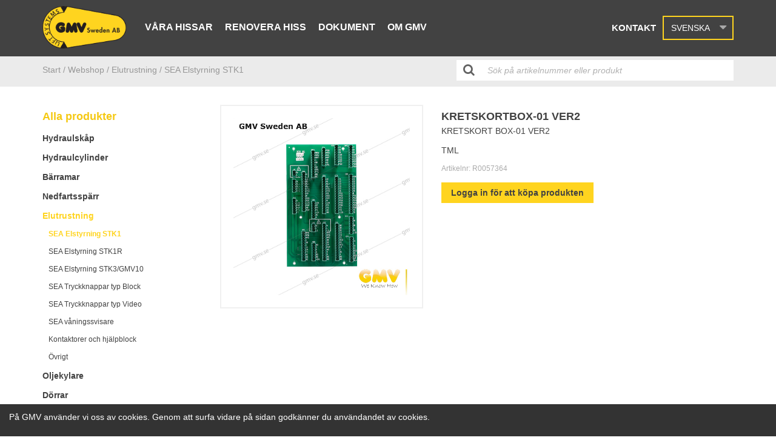

--- FILE ---
content_type: text/html; charset=utf-8
request_url: https://gmv.se/sv/catalog/products/kretskort-box-01-ver2
body_size: 6129
content:
<!DOCTYPE html>
<html lang="sv">
  <head>
    <meta charset="utf-8">
    <meta http-equiv="X-UA-Compatible" content="IE=edge" />
    <meta name="viewport" content="width=device-width, initial-scale=1.0, user-scalable=no">
    
    <title>KRETSKORTBOX-01 VER2</title>
    <meta name="description" content="KRETSKORT BOX-01 VER2">
    <meta name="keywords" content="">
    
    <meta name="google-site-verification" content="bldWA_4eqaiSGmkcvE8OK1X24WlvhA0D5N_6HzUc5WM" />
    
    <!-- Google tag (gtag.js) -->
    <script async src="https://www.googletagmanager.com/gtag/js?id=G-805GDXW6YE"></script>
    <script>
    window.dataLayer = window.dataLayer || [];
    function gtag(){dataLayer.push(arguments);}
    gtag('js', new Date());

   gtag('config', 'G-805GDXW6YE');
    </script>


    
    <!-- Open Graph data -->
    
      <meta property="og:locale" content="sv_SE">
    
    <meta property="og:type" content="website">
    <meta property="og:site_name" content="GMV" />
    <meta property="og:url" content="https://gmv.se/sv/catalog/products/kretskort-box-01-ver2" /> 
    <meta property="og:title" content=" KRETSKORTBOX-01 VER2" /> 
    <meta property="og:description" content=" KRETSKORT BOX-01 VER2" />
    <meta property="og:image" content=" " />
    <meta property="og:image:secure_url" content=" " />
    
    <!-- Favicon -->
    <link rel="apple-touch-icon" sizes="180x180" href="https://s3-eu-west-1.amazonaws.com/static.wm3.se/sites/522/template_assets/apple-touch-icon.png">
    <link rel="icon" type="image/png" sizes="32x32" href="https://s3-eu-west-1.amazonaws.com/static.wm3.se/sites/522/template_assets/favicon-32x32.png">
    <link rel="icon" type="image/png" sizes="16x16" href="https://s3-eu-west-1.amazonaws.com/static.wm3.se/sites/522/template_assets/favicon-16x16.png">
    <link rel="manifest" href="https://s3-eu-west-1.amazonaws.com/static.wm3.se/sites/522/template_assets/site.webmanifest">
    <link rel="mask-icon" href="https://s3-eu-west-1.amazonaws.com/static.wm3.se/sites/522/template_assets/safari-pinned-tab.svg" color="#61bdab">
    <meta name="msapplication-TileColor" content="#61bdab">
    <meta name="theme-color" content="#ffffff">
    
    


<script src="/assets/wm3-public-0e224ac94b6c7faaff9913fc7a39f9cd1a47ae4548f98da637003c5b5598723a.js"></script>

<script src="/assets/wm3-public-webshop-349188ef07b28b85b6aa6f456645d36952814baf4882ee442ac0ec125baa9174.js"></script>
<script>window.current_currency = {"id":123,"name":"SEK","iso_4217":"SEK","exchange_rate":"1.0","decimal_mark":".","symbol":"kr","symbol_after_amount":true,"thousands_separator":" ","is_default":true,"enabled":true};</script>


<script src="/assets/wm3-login-3419281384b53320e997addf3493e8283cb427b811fdb87d69a3e7626812f9a5.js"></script>

<script>window.wm3 = {domain: 'enode.site', subdomain: 'gmv', recaptchaEnabled: false};</script>

<meta name="csrf-param" content="authenticity_token" />
<meta name="csrf-token" content="GCQiUViTRnfyCsZzvhC-_ZYTD0bP_8SUQr8ag1k9WDTa1OhynDqvkFLiAm5ti2qXqMJDs3e8n85WMfD37idz0g" />
    
    <link rel="alternate" type="application/rss+xml" href="/sv/a.rss" title="RSS Feed">
    
    <!-- Styles -->
    <link rel="stylesheet" href="https://cdnjs.cloudflare.com/ajax/libs/normalize/7.0.0/normalize.min.css" />
    <link href="https://maxcdn.bootstrapcdn.com/bootstrap/3.3.7/css/bootstrap.min.css" rel="stylesheet" integrity="sha384-BVYiiSIFeK1dGmJRAkycuHAHRg32OmUcww7on3RYdg4Va+PmSTsz/K68vbdEjh4u" crossorigin="anonymous">
    <link href="https://maxcdn.bootstrapcdn.com/font-awesome/4.7.0/css/font-awesome.min.css" rel="stylesheet" integrity="sha384-wvfXpqpZZVQGK6TAh5PVlGOfQNHSoD2xbE+QkPxCAFlNEevoEH3Sl0sibVcOQVnN" crossorigin="anonymous">
    <link rel="stylesheet" href="https://cdnjs.cloudflare.com/ajax/libs/slick-carousel/1.8.1/slick.min.css" />
    <link href="https://s3-eu-west-1.amazonaws.com/static.wm3.se/sites/522/templates/main.css?802" rel="stylesheet">
    <link href="https://s3-eu-west-1.amazonaws.com/static.wm3.se/sites/522/templates/webshop.css?800" rel="stylesheet">
    <link href="https://s3-eu-west-1.amazonaws.com/static.wm3.se/sites/522/templates/hiss.css?800" rel="stylesheet">
    <link href="https://s3-eu-west-1.amazonaws.com/static.wm3.se/sites/522/templates/responsive.css?802" rel="stylesheet">
    
  </head>
  <body class="" >
  
  <main>
    <header>
      <nav>
        <div class="container">
          <div class="row">
            <div class="col-xs-12 clearfix">
              <div class="navbar-header pull-left">
                <a class="navbar-link" href="/sv">
                  <img alt="KRETSKORTBOX-01 VER2" src="https://s3-eu-west-1.amazonaws.com/static.wm3.se/sites/522/template_assets/gmv_logo.png">
                </a>
              </div>
              <div id="navbar" class="pull-left hidden-sm hidden-xs">
                <ul class="site-menu site-menu-full desktop-menu"><li class="site-menu-item site-menu-item-24186"><a href="/vara-hissar">Våra hissar</a><ul><li class="site-menu-item site-menu-item-24089"><a href="/bilhissar">Bilhissar</a></li><li class="site-menu-item site-menu-item-24074"><a href="/personhissar">Personhissar</a><ul><li class="site-menu-item site-menu-item-24075"><a href="/hydraulhiss">Hydraulhiss</a></li><li class="site-menu-item site-menu-item-24076"><a href="/linhiss-greenlift">Linhiss</a></li><li class="site-menu-item site-menu-item-24077"><a href="/bigspace">Big Space</a></li><li class="site-menu-item site-menu-item-24078"><a href="/homelift">Homelift</a></li></ul></li><li class="site-menu-item site-menu-item-24091"><a href="/varuhissar">Varuhissar</a><ul><li class="site-menu-item site-menu-item-24092"><a href="/truckhiss">Truckhiss</a></li><li class="site-menu-item site-menu-item-24094"><a href="/varuhiss-och-personhiss">Varuhiss och Personhiss</a></li></ul></li></ul></li><li class="site-menu-item site-menu-item-24129"><a href="/renoverahiss">Renovera hiss</a><ul><li class="site-menu-item site-menu-item-24130"><a href="/renoverahiss">Renovera hiss</a></li><li class="site-menu-item site-menu-item-24131"><a href="/komponenter">Komponenter</a><ul><li class="site-menu-item site-menu-item-24132"><a href="/lyftcylindrar">Lyftcylindrar</a><ul><li class="site-menu-item site-menu-item-27359"><a href="/1-kolviga">1-Kolviga</a></li><li class="site-menu-item site-menu-item-27360"><a href="/teleskopcylinder-ectcs-deve">Teleskopcylinder EC/TCS ”DEVE”</a></li><li class="site-menu-item site-menu-item-27361"><a href="/teleskopcylinder-9100-9111gmv-t">Teleskopcylinder 9100-9111”GMV-T”</a></li></ul></li><li class="site-menu-item site-menu-item-24140"><a href="/hydraulaggregat">Hydraulaggregat</a><ul><li class="site-menu-item site-menu-item-24141"><a href="/t2-t3-t4">T2-T3-T4</a></li><li class="site-menu-item site-menu-item-24142"><a href="/aggregat-f1">F1</a></li><li class="site-menu-item site-menu-item-24143"><a href="/aggregat-gl">GL</a></li><li class="site-menu-item site-menu-item-24144"><a href="/mrl-t">MRL-T</a></li><li class="site-menu-item site-menu-item-24145"><a href="/3010s">3010/S</a></li><li class="site-menu-item site-menu-item-24146"><a href="/ngv-a3">NGV-A3</a></li></ul></li><li class="site-menu-item site-menu-item-24147"><a href="/provision">Hydraulaggregat + Elstyrning (ProVision)</a></li><li class="site-menu-item site-menu-item-24148"><a href="/barramar-personhiss">Bärramar Personhiss</a><ul><li class="site-menu-item site-menu-item-24149"><a href="/personhiss-1">Personhiss 1:1</a></li><li class="site-menu-item site-menu-item-24150"><a href="/personhiss-21">Personhiss 2:1</a></li></ul></li><li class="site-menu-item site-menu-item-24151"><a href="/barramar-lasthiss">Bärramar Lasthiss</a><ul><li class="site-menu-item site-menu-item-24152"><a href="/varupersonhiss">Varu/Personhiss</a></li><li class="site-menu-item site-menu-item-24153"><a href="/bilhiss">Bilhiss</a></li><li class="site-menu-item site-menu-item-24154"><a href="/barramar-truckhiss">Truckhiss</a></li></ul></li><li class="site-menu-item site-menu-item-24155"><a href="/dorrar">Dörrar</a></li><li class="site-menu-item site-menu-item-24156"><a href="/maskinskap">Maskinskåp</a></li><li class="site-menu-item site-menu-item-24157"><a href="/gejder">Gejder</a></li><li class="site-menu-item site-menu-item-24158"><a href="/nedfartssparrar">Nedfartsspärrar</a></li><li class="site-menu-item site-menu-item-24159"><a href="/ovrigt">Övrigt</a></li></ul></li></ul></li><li class="site-menu-item site-menu-item-24160"><a href="/dokument">Dokument</a><ul><li class="site-menu-item site-menu-item-24161"><a href="/ritningar">Ritningar</a><ul><li class="site-menu-item site-menu-item-24162"><a href="/ritningar-hydraulhiss">Ritningar Hydraulhiss</a></li><li class="site-menu-item site-menu-item-24163"><a href="/linhiss">Linhiss</a></li><li class="site-menu-item site-menu-item-24164"><a href="/ritningar-lasthissar">Lasthissar</a></li></ul></li></ul></li><li class="site-menu-item site-menu-item-24172"><a href="/om-gmv">Om GMV</a><ul><li class="site-menu-item site-menu-item-24173"><a href="/produktion">Produktion</a></li><li class="site-menu-item site-menu-item-24174"><a href="/kvalitet">Kvalitet</a></li><li class="site-menu-item site-menu-item-24175"><a href="/utbildning">Utbildning</a></li></ul></li></ul>
              </div>
              <div class="responsive-menu-opener pull-right visible-sm visible-xs">
                <i class="fa fa-bars"></i>
              </div>
              <div class="pull-right" id="extra">
                
                  
                  
                  <a class="hidden-xs hidden-sm contact-link" href="/kontakt">Kontakt</a>
                
                
                <div class="language-select-wrapper">
                  <div class="selected-language">
                    <div class="hidden-xs hidden-sm">Svenska</div>
                    <div class="hidden-md hidden-lg">SV</div>
                    <div class="arrow"></div>
                  </div>
                </div>
                <div class="languages" style="display:none;">
                  <ul>
                    
                      
                      
                        
                        
                        <li class="language">
                          <a href="/en">
                            <div class="flag">
                              <img src="https://s3-eu-west-1.amazonaws.com/static.wm3.se/sites/522/template_assets/icon-en.png " alt="English flagga">
                            </div>
                            <div class="text">English</div>
                          </a>
                        </li>
                      
                    
                      
                      
                    
                  </ul>
                </div> 
                
              </div>
            </div>
          </div>
        </div>  
      </nav>
    </header>
    <div class="responsive-menu-wrapper" style="display: none;">
      <ul class="site-menu site-menu-map responsive-menu"><li class="site-menu-item site-menu-item-24072"><a href="/">Hem</a></li><li class="site-menu-item site-menu-item-24186"><a href="/vara-hissar">Våra hissar</a><ul><li class="site-menu-item site-menu-item-24089"><a href="/bilhissar">Bilhissar</a></li><li class="site-menu-item site-menu-item-24074"><a href="/personhissar">Personhissar</a><ul><li class="site-menu-item site-menu-item-24075"><a href="/hydraulhiss">Hydraulhiss</a></li><li class="site-menu-item site-menu-item-24076"><a href="/linhiss-greenlift">Linhiss</a></li><li class="site-menu-item site-menu-item-24077"><a href="/bigspace">Big Space</a></li><li class="site-menu-item site-menu-item-24078"><a href="/homelift">Homelift</a></li></ul></li><li class="site-menu-item site-menu-item-24091"><a href="/varuhissar">Varuhissar</a><ul><li class="site-menu-item site-menu-item-24092"><a href="/truckhiss">Truckhiss</a></li><li class="site-menu-item site-menu-item-24094"><a href="/varuhiss-och-personhiss">Varuhiss och Personhiss</a></li></ul></li></ul></li><li class="site-menu-item site-menu-item-24129"><a href="/renoverahiss">Renovera hiss</a><ul><li class="site-menu-item site-menu-item-24130"><a href="/renoverahiss">Renovera hiss</a></li><li class="site-menu-item site-menu-item-24131"><a href="/komponenter">Komponenter</a><ul><li class="site-menu-item site-menu-item-24132"><a href="/lyftcylindrar">Lyftcylindrar</a><ul><li class="site-menu-item site-menu-item-27359"><a href="/1-kolviga">1-Kolviga</a></li><li class="site-menu-item site-menu-item-27360"><a href="/teleskopcylinder-ectcs-deve">Teleskopcylinder EC/TCS ”DEVE”</a></li><li class="site-menu-item site-menu-item-27361"><a href="/teleskopcylinder-9100-9111gmv-t">Teleskopcylinder 9100-9111”GMV-T”</a></li></ul></li><li class="site-menu-item site-menu-item-24140"><a href="/hydraulaggregat">Hydraulaggregat</a><ul><li class="site-menu-item site-menu-item-24141"><a href="/t2-t3-t4">T2-T3-T4</a></li><li class="site-menu-item site-menu-item-24142"><a href="/aggregat-f1">F1</a></li><li class="site-menu-item site-menu-item-24143"><a href="/aggregat-gl">GL</a></li><li class="site-menu-item site-menu-item-24144"><a href="/mrl-t">MRL-T</a></li><li class="site-menu-item site-menu-item-24145"><a href="/3010s">3010/S</a></li><li class="site-menu-item site-menu-item-24146"><a href="/ngv-a3">NGV-A3</a></li></ul></li><li class="site-menu-item site-menu-item-24147"><a href="/provision">Hydraulaggregat + Elstyrning (ProVision)</a></li><li class="site-menu-item site-menu-item-24148"><a href="/barramar-personhiss">Bärramar Personhiss</a><ul><li class="site-menu-item site-menu-item-24149"><a href="/personhiss-1">Personhiss 1:1</a></li><li class="site-menu-item site-menu-item-24150"><a href="/personhiss-21">Personhiss 2:1</a></li></ul></li><li class="site-menu-item site-menu-item-24151"><a href="/barramar-lasthiss">Bärramar Lasthiss</a><ul><li class="site-menu-item site-menu-item-24152"><a href="/varupersonhiss">Varu/Personhiss</a></li><li class="site-menu-item site-menu-item-24153"><a href="/bilhiss">Bilhiss</a></li><li class="site-menu-item site-menu-item-24154"><a href="/barramar-truckhiss">Truckhiss</a></li></ul></li><li class="site-menu-item site-menu-item-24155"><a href="/dorrar">Dörrar</a></li><li class="site-menu-item site-menu-item-24156"><a href="/maskinskap">Maskinskåp</a></li><li class="site-menu-item site-menu-item-24157"><a href="/gejder">Gejder</a></li><li class="site-menu-item site-menu-item-24158"><a href="/nedfartssparrar">Nedfartsspärrar</a></li><li class="site-menu-item site-menu-item-24159"><a href="/ovrigt">Övrigt</a></li></ul></li></ul></li><li class="site-menu-item site-menu-item-24160"><a href="/dokument">Dokument</a><ul><li class="site-menu-item site-menu-item-24161"><a href="/ritningar">Ritningar</a><ul><li class="site-menu-item site-menu-item-24162"><a href="/ritningar-hydraulhiss">Ritningar Hydraulhiss</a></li><li class="site-menu-item site-menu-item-24163"><a href="/linhiss">Linhiss</a></li><li class="site-menu-item site-menu-item-24164"><a href="/ritningar-lasthissar">Lasthissar</a></li></ul></li></ul></li><li class="site-menu-item site-menu-item-24172"><a href="/om-gmv">Om GMV</a><ul><li class="site-menu-item site-menu-item-24173"><a href="/produktion">Produktion</a></li><li class="site-menu-item site-menu-item-24174"><a href="/kvalitet">Kvalitet</a></li><li class="site-menu-item site-menu-item-24175"><a href="/utbildning">Utbildning</a></li></ul></li><li class="site-menu-item site-menu-item-24180"><a href="/kontakt">Kontakt</a><ul><li class="site-menu-item site-menu-item-24188"><a href="/om-gmv">Om oss</a></li><li class="site-menu-item site-menu-item-24189"><a href="/kontakt">Kontaktsida</a></li></ul></li><li class="site-menu-item site-menu-item-24086"><a href="/hissbyggare">Hissbyggare</a></li><li class="site-menu-item site-menu-item-24087"><a href="/designa-din-egen-korg-och-dorr">Designa din egen korg och dörr</a></li><li class="site-menu-item site-menu-item-27353"><a href="/hissbyggare2">Hissbyggare</a></li><li class="site-menu-item site-menu-item-24184"><a href="/artikelarkiv">Artikelarkiv</a></li></ul>
    </div>





<section class="single-product">
  <div class="breadcrumbs">
    <div class="container">
      <div class="row">
        <div class="col-md-7">
          

<ul class="product-breadcrumbs">
  <li><a href="/">Start /</a></li>
  <li><a href="/catalog/products">Webshop</a></li>
  
  <li>
    <a href="/catalog/groups/elutrustning">
      / Elutrustning
    </a>
  </li>
  
  
  <li>
    <a href="/catalog/groups/sea-elstyrning-stk1">
      / SEA Elstyrning STK1
    </a>
  </li>
  
  
</ul>

        </div>
        <div class="col-md-5">
          <div class="input-wrapper">
            <form accept-charset="UTF-8" action="/catalog/products" method="get" id="header-search">
              <input id="search-query" name="q" type="text" placeholder="Sök på artikelnummer eller produkt">
            </form>
          </div>
        </div>
      </div>
    </div>
  </div>
  
  <div class="container">
    <div class="row">
      <div class="col-md-3">
        <h4 class="group-menu-title">Alla produkter</h4>
        

<ul class="hidden-xs hidden-sm group-menu">
  
    
      <li><a href="/catalog/groups/hydraulskap">Hydraulskåp</a>
        
          <ul>
            
              
                <li><a href="/catalog/groups/ventilblock-3010">Komplett ventilblock 3010</a>
                
              
            
              
                <li><a href="/catalog/groups/komponenter-ventilblock-3010">Komponenter ventil 3010</a>
                
              
            
              
                <li><a href="/catalog/groups/ventilblock-ngv-a3">Komplett ventilblock NGV A3</a>
                
              
            
              
                <li><a href="/catalog/groups/ventil-ngv-ngv-a3">Komponenter ventil NGV & NGV A3</a>
                
              
            
              
                <li><a href="/catalog/groups/ventil-gev">Komponenter ventil GEV</a>
                
              
            
              
                <li><a href="/catalog/groups/elmotor">Elmotor dränkbar</a>
                
              
            
              
                <li><a href="/catalog/groups/elmotor-luftkyld">Elmotor luftkyld</a>
                
              
            
              
                <li><a href="/catalog/groups/pump">Pump</a>
                
              
            
              
                <li><a href="/catalog/groups/soft-starter">Soft starter</a>
                
              
            
              
                <li><a href="/catalog/groups/ovrigt">Övrigt</a>
                
              
            
          </ul>
        
      </li>
    
  
    
      <li><a href="/catalog/groups/hydraulcylinder">Hydraulcylinder</a>
        
          <ul>
            
              
                <li><a href="/catalog/groups/cylindertyp-ec-tcs-kec">Cylindertyp kedjesynkroniserad 2-4 kolvig(EC, TCS)</a>
                
                  <ul>
                    
                      
                        <li><a href="/catalog/groups/okromad-ec-tcs-kec" style="font-size: 12px!important;padding-left: 20px;">Packningssats okromad</a>
                      
                    
                      
                        <li><a href="/catalog/groups/kromade-ec" style="font-size: 12px!important;padding-left: 20px;">Packningssats kromad</a>
                      
                    
                      
                        <li><a href="/catalog/groups/ec" style="font-size: 12px!important;padding-left: 20px;">Styrlager</a>
                      
                    
                      
                        <li><a href="/catalog/groups/ec-tcs" style="font-size: 12px!important;padding-left: 20px;">Oljeuppsamlingssats</a>
                      
                    
                      
                        <li><a href="/catalog/groups/konsolinfastning-ec-tcs-kec" style="font-size: 12px!important;padding-left: 20px;">Konsolinfästning </a>
                      
                    
                      
                        <li><a href="/catalog/groups/ompackningsverktyg-ec-tcs-kec-trs" style="font-size: 12px!important;padding-left: 20px;">Ompackningsverktyg</a>
                      
                    
                  </ul>
                
              
            
              
                <li><a href="/catalog/groups/cylindertyp-9100-9101-9111">Cylinder invändig synkroniserad 2-3 kolvig(9100, 9101, 9111)</a>
                
                  <ul>
                    
                      
                        <li><a href="/catalog/groups/packningssatser" style="font-size: 12px!important;padding-left: 20px;">Packningssatser</a>
                      
                    
                      
                        <li><a href="/catalog/groups/ompackningsverktyg-9100-9101-9111" style="font-size: 12px!important;padding-left: 20px;"> Ompackningsverktyg 9100, 9101, 9111</a>
                      
                    
                  </ul>
                
              
            
              
                <li><a href="/catalog/groups/cylindertyp-1000-1001-1008-1010">Cylindertyp 1-kolvig (1001, 1008)</a>
                
                  <ul>
                    
                      
                        <li><a href="/catalog/groups/packningssatser-1001-1008" style="font-size: 12px!important;padding-left: 20px;">Packningssatser</a>
                      
                    
                      
                        <li><a href="/catalog/groups/styrband" style="font-size: 12px!important;padding-left: 20px;">Styrband</a>
                      
                    
                      
                        <li><a href="/catalog/groups/monteringsverktyg" style="font-size: 12px!important;padding-left: 20px;">Monteringsverktyg</a>
                      
                    
                  </ul>
                
              
            
              
                <li><a href="/catalog/groups/slangbrottsventil">Slangbrottsventil</a>
                
                  <ul>
                    
                      
                        <li><a href="/catalog/groups/vc3006-tyb-b" style="font-size: 12px!important;padding-left: 20px;">VC3006 Tyb B</a>
                      
                    
                      
                        <li><a href="/catalog/groups/vc3006-typ-r" style="font-size: 12px!important;padding-left: 20px;">VC3006 Typ R</a>
                      
                    
                      
                        <li><a href="/catalog/groups/adapters" style="font-size: 12px!important;padding-left: 20px;">Adapters</a>
                      
                    
                  </ul>
                
              
            
          </ul>
        
      </li>
    
  
    
      <li><a href="/catalog/groups/barramar">Bärramar</a>
        
          <ul>
            
              
                <li><a href="/catalog/groups/gejdlager">Gejdlager</a>
                
              
            
              
                <li><a href="/catalog/groups/barrullar-glidlager">Bärrullar & glidlager</a>
                
              
            
              
                <li><a href="/catalog/groups/smorjkoppar">Smörjkoppar</a>
                
              
            
              
                <li><a href="/catalog/groups/ovrigt-barramar">Övrigt</a>
                
              
            
          </ul>
        
      </li>
    
  
    
      <li><a href="/catalog/groups/nedfartssparr">Nedfartsspärr</a>
        
          <ul>
            
              
                <li><a href="/catalog/groups/typ-ns-70100">Typ NS 70/100</a>
                
              
            
              
                <li><a href="/catalog/groups/typ-ns-4050">Typ NS 40/50</a>
                
              
            
              
                <li><a href="/catalog/groups/ovrigt-nedfartssparr">Övrigt</a>
                
              
            
          </ul>
        
      </li>
    
  
    
      <li><a href="/catalog/groups/elutrustning">Elutrustning</a>
        
          <ul>
            
              
                <li class="active"><a href="/catalog/groups/sea-elstyrning-stk1">SEA Elstyrning STK1</a>
                
              
            
              
                <li><a href="/catalog/groups/sea-elstyrning-stk1r">SEA Elstyrning STK1R</a>
                
              
            
              
                <li><a href="/catalog/groups/sea-elstyrning-stk3">SEA Elstyrning STK3/GMV10</a>
                
              
            
              
                <li><a href="/catalog/groups/sea-tryckknappar-typ-block">SEA Tryckknappar typ Block</a>
                
              
            
              
                <li><a href="/catalog/groups/sea-tryckknappar-typ-video">SEA Tryckknappar typ Video</a>
                
              
            
              
                <li><a href="/catalog/groups/sea-vaningssvisare">SEA våningssvisare</a>
                
              
            
              
                <li><a href="/catalog/groups/kontaktorer-och-hjalpblock">Kontaktorer och hjälpblock</a>
                
              
            
              
                <li><a href="/catalog/groups/ovrigt-elutrustning">Övrigt</a>
                
              
            
          </ul>
        
      </li>
    
  
    
      <li><a href="/catalog/groups/oljekylare">Oljekylare</a>
        
          <ul>
            
              
                <li><a href="/catalog/groups/typ-neg-14">Typ NEG 14</a>
                
              
            
              
                <li><a href="/catalog/groups/typ-neg-6">Typ NEG 6</a>
                
              
            
          </ul>
        
      </li>
    
  
    
      <li><a href="/catalog/groups/dorrar">Dörrar</a>
        
          <ul>
            
              
                <li><a href="/catalog/groups/victory">Typ Victory</a>
                
                  <ul>
                    
                      
                        <li><a href="/catalog/groups/korgdorr" style="font-size: 12px!important;padding-left: 20px;">Korgdörr</a>
                      
                    
                      
                        <li><a href="/catalog/groups/schaktdorr" style="font-size: 12px!important;padding-left: 20px;">Schaktdörr</a>
                      
                    
                  </ul>
                
              
            
              
                <li><a href="/catalog/groups/fermator">Typ Fermator</a>
                
                  <ul>
                    
                      
                        <li><a href="/catalog/groups/korgdorr-fermator" style="font-size: 12px!important;padding-left: 20px;">Korgdörr</a>
                      
                    
                      
                        <li><a href="/catalog/groups/schaktdorr-fermator" style="font-size: 12px!important;padding-left: 20px;">Schaktdörr</a>
                      
                    
                      
                        <li><a href="/catalog/groups/vikdorr" style="font-size: 12px!important;padding-left: 20px;">Vikdörr</a>
                      
                    
                  </ul>
                
              
            
              
            
              
                <li><a href="/catalog/groups/ovrigt-dorrar">Övrigt</a>
                
              
            
          </ul>
        
      </li>
    
  
    
      <li><a href="/catalog/groups/linhiss">Linhiss</a>
        
          <ul>
            
              
                <li><a href="/catalog/groups/glb-typ-skivbroms-och-trummbroms">Typ skivbroms och trummbroms</a>
                
              
            
              
                <li><a href="/catalog/groups/ovrigt-linhiss-mrl">Övrigt</a>
                
              
            
          </ul>
        
      </li>
    
  
    
      <li><a href="/catalog/groups/ljusrida">Ljusridå</a>
        
          <ul>
            
              
                <li><a href="/catalog/groups/ljusrida-weco">Typ Weco</a>
                
              
            
              
                <li><a href="/catalog/groups/memco">Typ Memco</a>
                
              
            
          </ul>
        
      </li>
    
  
    
      <li><a href="/catalog/groups/ovriga-komponenter">Övriga komponenter</a>
        
          <ul>
            
              
                <li><a href="/catalog/groups/dubbelnipplar">Dubbelnipplar</a>
                
              
            
          </ul>
        
      </li>
    
  
</ul>

<div class="hidden-md hidden-lg resp-group-menu">
  <div class="select-wrapper">
    <select class="goto">
      <option value="/catalog/products">Välj kategori</option>
      
        <option value="/catalog/groups/hydraulskap">Hydraulskåp</option>
      
        <option value="/catalog/groups/hydraulcylinder">Hydraulcylinder</option>
      
        <option value="/catalog/groups/barramar">Bärramar</option>
      
        <option value="/catalog/groups/nedfartssparr">Nedfartsspärr</option>
      
        <option value="/catalog/groups/elutrustning">Elutrustning</option>
      
        <option value="/catalog/groups/oljekylare">Oljekylare</option>
      
        <option value="/catalog/groups/dorrar">Dörrar</option>
      
        <option value="/catalog/groups/linhiss">Linhiss</option>
      
        <option value="/catalog/groups/ljusrida">Ljusridå</option>
      
        <option value="/catalog/groups/ovriga-komponenter">Övriga komponenter</option>
      
    </select>
  </div>
</div>
      </div>
      
      <div class="col-md-9">
        <div class="info-wrapper">
          <div class="row">
            <div class="col-md-5">
              
              <div class="image">
                <img src="https://d1da7yrcucvk6m.cloudfront.net/sites/522/media/214938_medium_R0057364.jpg?1527027749" alt="KRETSKORTBOX-01 VER2" class="img-responsive">
              </div>
              
            </div>
            <div class="col-md-7">
              <div class="description">
                <h4 class="name">KRETSKORTBOX-01 VER2</h4>
                <div class="info">
                  <div class=""><p>KRETSKORT BOX-01 VER2</p>
</div>
                  <div class=""><p>TML</p>
</div>
                  
                  
                  <p class="artnr" >Artikelnr: <span class="the-artnr" id="variant-sku">R0057364</span></p>
                </div>
                
                
                  <a href="/w/customer/login" class="btn-secondary">Logga in för att köpa produkten</a>
                 
              
                
              </div>
            </div>
            
          </div>
          <div class="row">
          
            <form id="add-variants">
              
              <div class="col-sm-4">
                
              </div>
              <div class="col-sm-4">
                
              </div>
              
              <div class="col-sm-4">
                
              </div>
              <div class="col-xs-12">
                <div class="pull-right">
                  
                </div>
              </div>
              </form>
                
          </div>
        </div>
        
      </div>
    </div>
  </div>
</section>  

    <div class="footer-fix"></div>
    </main>
    <footer class="footer">
      <div class="newsletter-wrapper">
        <div class="container">
          <div class="row">
            <div class="col-xs-12 col-sm-8 col-md-6">
              <h4>Nyhetsbrev</h4>
              <form action="/n/subscribe" method="post">
                 <input type="hidden" name="group" value="Webb">
                 <input type="email" name="subscriber[email]" class="sign-up" placeholder="E-mail" required/>
                 <button class="button">Skicka</button>
              </form>
            </div>
            <div class="col-xs-12 col-sm-4 col-md-6">
              <div class="mobile-footer-right">
                <h4>Följ oss</h4>
                <a href="https://www.facebook.com/gmvsweden/" target="_blank">
                  <i class="fa fa-facebook" aria-hidden="true"></i>
                </a>
              </div>
            </div>
          </div>
        </div>
      </div>
      
      <div class="container">
          <div class="row">
            <div class="col-sm-4">
              <div class=""><h4>GMV Sweden AB&nbsp;</h4>

<p>Forsdalavägen 1<br />
342 32 ALVESTA</p>

<p>Org.nummer 556455-8244</p>
</div>
            </div>
            <div class="col-sm-4 middle">
              <div class=""><h5>Our lifts</h5>

<p><a href="https://gmv-new.wm3.se/en/passenger-lifts">Passenger Lifts</a></p>

<p><a href="https://gmv-new.wm3.se/en/vehicle-lift-en">Vehicle lift</a></p>

<p><a href="https://gmv-new.wm3.se/en/freight-lift%20">Freight Lift</a></p>
</div>
            </div>
            <div class="col-sm-4 middle">
              <div class=""><h5>Contact us</h5>

<p>Tfn Vxl: 0472-456 00</p>

<p>Mail: info@gmv.se</p>
</div>
            </div>
          </div>
          <div class="row">
            <div class="hlLogo pull-right">
              <a href="http://hldesign.se" target="_blank"><img src="https://s3-eu-west-1.amazonaws.com/static.wm3.se/sites/522/template_assets/hlDesignLogo.png" alt="Hldesign logo"/></a>
            </div>
          </div>  
      </div>
    </footer>
    
      <div id="cookie-wrapper" class="gmv.se">
        <div class="container clearfix">
          <div class="row">
            <div class="col-sm-12">
              <p>På GMV använder vi oss av cookies. Genom att surfa vidare på sidan godkänner du användandet av cookies.</p>
            </div>
          </div>  
        </div>
      </div>
    
    <!--[if lte IE 9]>
      <div class="ie-container">
        <p> Du surfar i en gammal webbläsare. För en bättre upplevelse uppdatera till en nyare version </p>
        <a href="http://windows.microsoft.com/sv-se/internet-explorer/download-ie">Uppdatera här </a>
      </div>
    <![endif]-->    
  </body>
  <!-- Scripts -->
  <script src="https://cdnjs.cloudflare.com/ajax/libs/modernizr/2.8.3/modernizr.min.js"></script>
  <script src="https://cdnjs.cloudflare.com/ajax/libs/jquery-cookie/1.4.1/jquery.cookie.min.js"></script>
  <script src="https://maxcdn.bootstrapcdn.com/bootstrap/3.3.7/js/bootstrap.min.js" integrity="sha384-Tc5IQib027qvyjSMfHjOMaLkfuWVxZxUPnCJA7l2mCWNIpG9mGCD8wGNIcPD7Txa" crossorigin="anonymous"></script>
  <script src="https://cdnjs.cloudflare.com/ajax/libs/slick-carousel/1.8.1/slick.min.js"></script>
  <script src="//code.jquery.com/ui/1.11.2/jquery-ui.js"></script>
  <script src="https://s3-eu-west-1.amazonaws.com/static.wm3.se/sites/522/templates/application_webshop.js"></script>  
  <script src="https://s3-eu-west-1.amazonaws.com/static.wm3.se/sites/522/templates/webshop.js?400"></script>  
  <script src="https://s3-eu-west-1.amazonaws.com/static.wm3.se/sites/522/templates/customer.js?400"></script>  
  <script src="https://s3-eu-west-1.amazonaws.com/static.wm3.se/sites/522/templates/hiss.js?400"></script>  
  <script src="https://s3-eu-west-1.amazonaws.com/static.wm3.se/sites/522/templates/hiss2.js?400"></script>  
</html>

--- FILE ---
content_type: text/css
request_url: https://s3-eu-west-1.amazonaws.com/static.wm3.se/sites/522/templates/webshop.css?800
body_size: 15973
content:
.btn-default,.btn-primary{display:inline-block;padding:5px 15px;margin:3px 0;background-color:#424242;color:#fff;border:1px solid #424242;-webkit-transition:all .3s ease-in-out;-moz-transition:all .3s ease-in-out;-ms-transition:all .3s ease-in-out;-o-transition:all .3s ease-in-out;transition:all .3s ease-in-out;text-decoration:none;font-family:Verdana,Arial,sans-serif;font-weight:700;outline:none}.btn-default:hover,.btn-default:focus,.btn-default:active,.btn-default:active:focus,.btn-primary:hover,.btn-primary:focus,.btn-primary:active,.btn-primary:active:focus{background-color:#292929;border:1px solid #292929}.btn-secondary{display:inline-block;padding:5px 15px;background-color:#ffd41f;color:#424242;margin:3px 0;border:1px solid #ffd41f;-webkit-transition:all .3s ease-in-out;-moz-transition:all .3s ease-in-out;-ms-transition:all .3s ease-in-out;-o-transition:all .3s ease-in-out;transition:all .3s ease-in-out;text-decoration:none;font-family:Verdana,Arial,sans-serif;font-weight:700;outline:none}.btn-secondary:hover,.btn-secondary:focus,.btn-secondary:active,.btn-secondary:active:focus{background-color:#ebbe00;border:1px solid #ebbe00}.btn-green{display:inline-block;padding:10px 20px;background-color:#72b96c;color:#fff;border:1px solid #72b96c;-webkit-transition:all .3s ease-in-out;-moz-transition:all .3s ease-in-out;-ms-transition:all .3s ease-in-out;-o-transition:all .3s ease-in-out;transition:all .3s ease-in-out;text-decoration:none;font-weight:700;font-family:Verdana,Arial,sans-serif;outline:none}.btn-green:hover,.btn-green:focus,.btn-green:active,.btn-green:active:focus{background-color:#55a44e;border:1px solid #55a44e;color:#fff}.pl-0{padding-left:0}.group-header{padding:1px 30px 10px;margin-bottom:30px;background-color:#f5f5f5}.group-header h1{font-size:20px}.group-link a{display:block;padding:10px;color:#424242}.group-menu{padding:0}.group-menu li{list-style:none;position:relative}.group-menu li.active>a{font-weight:700 !important;color:#ffd41f}.group-menu li.active>ul{display:block}.group-menu li a{padding:5px 0;display:block;color:#424242;font-weight:700}.group-menu li a:hover{color:#f5c913}.group-menu li .fa{position:absolute;top:0;right:0;padding:10px;cursor:pointer}.group-menu li ul{display:none;padding:0}.group-menu li ul li a{padding:5px 10px;font-size:12px !important;font-weight:400 !important}.group-menu-title{display:inline-block;padding-right:10px;color:#f5c913}.resp-group-menu{display:inline-block}.resp-group-menu .select-wrapper{background-color:#ffd41f;display:inline-block;padding:5px 10px;margin-bottom:15px;position:relative}.resp-group-menu .select-wrapper select{background-color:rgba(0,0,0,0);border:0;color:#fff;cursor:pointer;font-weight:bold;-webkit-appearance:none;-moz-appearance:none;appearance:none;padding-right:20px}.resp-group-menu .select-wrapper:after{content:"";font-family:"FontAwesome",sans-serif;position:absolute;right:10px;top:4px;color:#fff}.single-product{padding-bottom:30px}.single-product .breadcrumbs{background-color:#ebebeb;padding:14px 0 10px 0;margin-bottom:30px}.single-product .breadcrumbs .product-breadcrumbs{padding:5px 0 0 0;margin:0}.single-product .breadcrumbs .product-breadcrumbs li{list-style:none;display:inline-block}.single-product .breadcrumbs .product-breadcrumbs li a{color:#979797}.single-product .breadcrumbs .product-breadcrumbs li:hover a{color:#f5c913}.single-product .breadcrumbs .input-wrapper{position:relative}.single-product .breadcrumbs .input-wrapper:before{content:"";font-family:"FontAwesome",sans-serif;font-size:20px;color:#626262;position:absolute;top:0;left:11px}.single-product .breadcrumbs input{width:100%;padding:5px 15px 5px 50px;border:1px solid #fff}.single-product .breadcrumbs input::-webkit-input-placeholder{color:#b1b1b1;font-style:italic;font-size:14px}.single-product .breadcrumbs input::-moz-placeholder{color:#b1b1b1;font-style:italic;font-size:14px}.single-product .breadcrumbs input:-ms-input-placeholder{color:#b1b1b1;font-style:italic;font-size:14px}.single-product .breadcrumbs input:-moz-placeholder{color:#b1b1b1;font-style:italic;font-size:14px}.single-product .breadcrumbs input:focus::-webkit-input-placeholder{color:rgba(0,0,0,0)}.single-product .breadcrumbs input:focus::-moz-placeholder{color:rgba(0,0,0,0)}.single-product .breadcrumbs input:focus:-ms-input-placeholder{color:rgba(0,0,0,0)}.single-product .breadcrumbs input:focus:-moz-placeholder{color:rgba(0,0,0,0)}.single-product .image{border:2px solid #f0f0f0;padding:20px}.single-product .image img{display:block;margin:0 auto;max-width:100%;max-height:300px}.single-product .description .name{margin-bottom:3px}.single-product .description .artnr{font-size:12px;color:#ababab}.single-product .description .artnr span{color:#ababab}.single-product .description .select-wrapper{border:2px solid #000;display:inline-block;padding:5px 10px}.single-product .description .select-wrapper:after{content:"";font-family:"FontAwesome",sans-serif;color:#000}.single-product .description .select-wrapper select{border:0;background-color:#fff;color:#000;cursor:pointer;-webkit-appearance:none}.single-product .description .product-buy{display:inline-block;border:2px solid #f0f0f0}.single-product .description .product-buy input{width:50px;padding:5px 10px;text-align:center;border:0;font-weight:700}.single-product .description .product-buy button{display:inline-block;padding:5px 15px;background-color:#ffd41f;color:#424242;margin:3px 0;border:1px solid #ffd41f;-webkit-transition:all .3s ease-in-out;-moz-transition:all .3s ease-in-out;-ms-transition:all .3s ease-in-out;-o-transition:all .3s ease-in-out;transition:all .3s ease-in-out;text-decoration:none;font-family:Verdana,Arial,sans-serif;font-weight:700;outline:none;font-weight:700;text-transform:uppercase;margin:0}.single-product .description .product-buy button:hover,.single-product .description .product-buy button:focus,.single-product .description .product-buy button:active,.single-product .description .product-buy button:active:focus{background-color:#ebbe00;border:1px solid #ebbe00}.single-product .description .the-price{font-size:18px;font-weight:700;padding-top:20px}.single-product .description #variant-select{border:2px solid #f0f0f0;background-color:#fff;-webkit-border-radius:0 !important;-moz-border-radius:0 !important;-ms-border-radius:0 !important;border-radius:0 !important;width:100%;padding:5px 10px;margin-bottom:10px;height:40px}.single-product .description #item-quantity{width:50px;padding:5px 10px;text-align:center;border:0;font-weight:700;border:2px solid #f0f0f0;float:left;height:40px}.single-product .description #add-variant-cart{display:inline-block;padding:5px 15px;background-color:#ffd41f;color:#424242;margin:3px 0;border:1px solid #ffd41f;-webkit-transition:all .3s ease-in-out;-moz-transition:all .3s ease-in-out;-ms-transition:all .3s ease-in-out;-o-transition:all .3s ease-in-out;transition:all .3s ease-in-out;text-decoration:none;font-family:Verdana,Arial,sans-serif;font-weight:700;outline:none;font-weight:700;text-transform:uppercase;margin:0;height:40px}.single-product .description #add-variant-cart:hover,.single-product .description #add-variant-cart:focus,.single-product .description #add-variant-cart:active,.single-product .description #add-variant-cart:active:focus{background-color:#ebbe00;border:1px solid #ebbe00}.single-product .related-products{background-color:#f0f0f0;margin:20px 0;padding:5px 15px}#add-variants label{font-weight:normal;width:100%;background-color:#f1f1f1;padding:3px;font-size:12px}#add-variants button{display:inline-block;padding:5px 15px;background-color:#ffd41f;color:#424242;margin:3px 0;border:1px solid #ffd41f;-webkit-transition:all .3s ease-in-out;-moz-transition:all .3s ease-in-out;-ms-transition:all .3s ease-in-out;-o-transition:all .3s ease-in-out;transition:all .3s ease-in-out;text-decoration:none;font-family:Verdana,Arial,sans-serif;font-weight:700;outline:none;font-weight:700;text-transform:uppercase;margin:0;height:40px;margin-right:15px}#add-variants button:hover,#add-variants button:focus,#add-variants button:active,#add-variants button:active:focus{background-color:#ebbe00;border:1px solid #ebbe00}.product-card{background-color:#fff;padding:0;width:100%;border-bottom:1px solid #ccc;padding:10px 0}.product-card .image{-webkit-transition:.5s;-moz-transition:.5s;-ms-transition:.5s;-o-transition:.5s;transition:.5s;height:300px;border:2px solid #f4f4f4;width:70px;height:70px;margin-right:10px;float:left}.product-card .image .img-wrapper{-webkit-transition:.5s;-moz-transition:.5s;-ms-transition:.5s;-o-transition:.5s;transition:.5s;height:100%;width:66px}.product-card .image .img-wrapper img{max-height:100%;margin:0 auto;max-width:66px}.product-card .name h5{margin-bottom:0}.product-card .short-desc p{margin-bottom:0}.product-card .artnr{line-height:1.1}.product-card .artnr p{color:#ababab;font-size:13px}.product-card:hover .image{-webkit-transition:.3s;-moz-transition:.3s;-ms-transition:.3s;-o-transition:.3s;transition:.3s;border:2px solid #ffd41f}.product-list{padding:0}.product-list .product{list-style:none;background-color:#fff;margin:3px 0;padding:5px 10px}.product-list .product .left{display:inline-block;width:49%}.product-list .product .left h1,.product-list .product .left h2,.product-list .product .left h3,.product-list .product .left h4,.product-list .product .left h5,.product-list .product .left h6,.product-list .product .left a,.product-list .product .left span,.product-list .product .left p{padding:0;margin:0}.product-list .product .left .name{font-size:12px}.product-list .product .left .short-desc{font-size:11px}.product-list .product .right{display:inline-block;width:49%;vertical-align:top}.product-list .product .right h1,.product-list .product .right h2,.product-list .product .right h3,.product-list .product .right h4,.product-list .product .right h5,.product-list .product .right h6,.product-list .product .right a,.product-list .product .right span,.product-list .product .right p{font-size:11px;padding:0;margin:0}.pagination span{vertical-align:middle;display:inline-block}.pagination span a{display:block;padding:6px 10px 4px 10px;background:#f4f4f4;border:1px solid #f4f4f4;color:#424242}.pagination span a:hover{background-color:#dbdbdb}.pagination span .fa{font-size:10px}.pagination span.active a{background-color:#ffd41f;border:1px solid #ffd41f;color:#fff}.pagination span.active a:hover{background-color:#ffd41f;border:1px solid #ffd41f}.pagination span:last-child{margin:0}#cart-header{padding-top:20px}.cart-content .order-item{border-top:1px solid #ebebeb;padding:10px 0}.cart-content .order-item p,.cart-content .order-item span{font-size:12px}.cart-content .order-item .item-name{display:inline-block}.cart-content .order-item .short-desc{display:inline-block}.cart-content .order-item .quantity-field{border:2px solid #acacac;width:50px;text-align:center}.cart-content .order-item .quantity-field:disabled{border:0 !important}.cart-content .order-item .indprice{display:inline-block;color:#a1a1a1}.cart-content .order-item .indprice h1,.cart-content .order-item .indprice h2,.cart-content .order-item .indprice h3,.cart-content .order-item .indprice h4,.cart-content .order-item .indprice h5,.cart-content .order-item .indprice h6,.cart-content .order-item .indprice a,.cart-content .order-item .indprice span,.cart-content .order-item .indprice p{color:#a1a1a1}.cart-content .order-item .totprice{display:inline-block;font-weight:700;padding-left:20px}.cart-content .order-total{border-top:1px solid #ebebeb;border-bottom:1px solid #ebebeb;padding:10px}.cart-content .order-total h5,.cart-content .order-total span{font-size:14px}#cart-paynship{padding-bottom:30px}#cart-paynship .shipping-option label span p{padding-left:30px !important;font-weight:500 !important}#cart-paynship .payment-section{border-bottom:1px solid #ebebeb}#cart-paynship .payment-section,#cart-paynship .shipping-option{position:relative}#cart-paynship .payment-section label,#cart-paynship .shipping-option label{cursor:pointer}#cart-paynship .payment-section label input[type=radio],#cart-paynship .shipping-option label input[type=radio]{display:none}#cart-paynship .payment-section label input[type=radio]:checked~span:after,#cart-paynship .shipping-option label input[type=radio]:checked~span:after{content:"";position:absolute;top:2px;left:0;height:17px;width:17px;border:2px solid #142d36;-webkit-border-radius:50% !important;-moz-border-radius:50% !important;-ms-border-radius:50% !important;border-radius:50% !important;background-color:#142d36}#cart-paynship .payment-section label span p,#cart-paynship .shipping-option label span p{position:relative;padding-left:10px}#cart-paynship .payment-section label span:after,#cart-paynship .shipping-option label span:after{content:"";position:absolute;top:2px;left:0;height:17px;width:17px;border:2px solid #142d36;-webkit-border-radius:50% !important;-moz-border-radius:50% !important;-ms-border-radius:50% !important;border-radius:50% !important;background-color:#fff}#cart-adress-form .customer-page h4{font-size:14px}#cart-adress-form .customer-page h4:first-of-type{display:none}#cart-adress-form .customer-page label{font-size:12px}#cart-adress-form .customer-page textarea{border:2px solid #fea521;resize:none;min-height:150px}#cart-adress-form .customer-page input[disabled],#cart-adress-form .customer-page textarea[disabled]{background-color:#fff5cc !important}#cart-adress-form .customer-page .required-star{color:red}#cart-total .total-sum{line-height:1}#cart-total .total-sum span{font-weight:700}.ui-autocomplete{z-index:9990 !important;border:0;padding:0;background-color:#424242;overflow:hidden;box-shadow:0px 12px 21px rgba(64,64,64,.39);margin-top:30px;color:#fff;font-weight:bold}.ui-menu .ui-menu-item{border:0;border-bottom:2px solid #5c5c5c;height:50px;list-style:none;padding:0 20px;cursor:pointer;padding-top:5px}.ui-menu .ui-menu-item .item-name{padding:12px;font-size:14px}.ui-menu .ui-menu-item img{max-height:40px}.ui-menu .ui-menu-item.ui-state-focus{border:0 !important;background-color:#ffde52 !important}.company-input{display:none}.customer-profile{padding:0 20px}.customer-details .form-group label{padding:0 5px}.responsive-menu-wrapper .site-menu-item-23094,.responsive-menu-wrapper .site-menu-item-23096,.responsive-menu-wrapper .site-menu-item-23095{display:none !important}.order-wrapper{padding:20px 10px;margin-bottom:15px;margin-top:20px;border:1px solid rgba(0,0,0,.22)}.order-wrapper .order-content h5{text-decoration:underline}.order-wrapper .order-content .order-item{margin-bottom:10px}.order-wrapper .order-content .order-item .order-quantity{text-align:center}.customer-menu{list-style-type:none;padding:10px 0;margin:0}.customer-menu li{float:left}.customer-menu li a{color:#4b4f54;padding:0 10px;display:block}.customer-menu li a img{margin-right:5px}.customer-menu li a.active{font-weight:bold}.customer-page .form-control{border:0;border-radius:0;border-bottom:2px solid #fcd633;box-shadow:none;width:100% !important}.customer-page .form-link{text-decoration:underline;color:#000;font-size:12px;margin-top:10px;display:inline-block}.customer-page hr{border-top:2px solid #e9e9e9;margin:0}.customer-page .logout-link{color:#000;margin-top:35px;font-weight:bold}.hissbyggare{padding-bottom:30px}.hissbyggare .sub-title{background-color:rgba(37,37,37,.8);padding:10px 15px 3px 15px;width:70%;margin-left:100px}.hissbyggare .sub-title h1,.hissbyggare .sub-title h2,.hissbyggare .sub-title h3,.hissbyggare .sub-title h4,.hissbyggare .sub-title h5,.hissbyggare .sub-title h6,.hissbyggare .sub-title a,.hissbyggare .sub-title span,.hissbyggare .sub-title p{color:#fff}.hissbyggare img{max-width:100%}.hissbyggare .header_img{height:250px;overflow:hidden}.hissbyggare .header_img .title{background-color:rgba(255,212,31,.9);text-transform:uppercase;color:#fff;font-weight:700;display:inline-block;padding:10px;margin-left:100px;margin-top:50px}


--- FILE ---
content_type: application/javascript
request_url: https://s3-eu-west-1.amazonaws.com/static.wm3.se/sites/522/templates/hiss.js?400
body_size: 1000
content:
function setClip(l){clip=l}function swap(l,e){document.getElementById("floor").src=1==clip?l+"1":l+"",console.log("ceiling"),add_details("tak",e,l)}function swap2(l,e){document.getElementById("walls").src=1==clip?l+"1":l+"",console.log("floor"),add_details("golv",e,l)}function swap3(l,e){document.getElementById("ceiling").src=1==clip?l+"1":l+"",console.log("walls"),add_details("v\xe4gg",e,l)}function add_details(l,e,s){var i=$("#"+e.id).parent().text().trim();""==i?($("#hiss_form #"+l).val(""),$("#hiss_form #"+l+"_img").val(""),$("."+l+"_details").html(""),console.log($("."+l+"_details").html())):($("#hiss_form #"+l).val(i),$("#hiss_form #"+l+"_img").val(s),$("."+l+"_details").html(l+": "+i)),$(".color_details .errors").hide()}document.images&&(img1=new Image,img1.src='//s3-eu-west-1.amazonaws.com/static.wm3.se/sites/522/template_assets/gmv_hiss_default.jpg',img2=new Image,img2.src='//s3-eu-west-1.amazonaws.com/static.wm3.se/sites/522/template_assets/gmv_hiss_default.jpg');var clip=!1;

--- FILE ---
content_type: application/javascript
request_url: https://s3-eu-west-1.amazonaws.com/static.wm3.se/sites/522/templates/hiss2.js?400
body_size: 996
content:
function setClip(t){clip=t}function swap2(t,e){document.getElementById("floor").src=1==clip?t+"1":t+"",add_details("golv",e,t)}function swap3(t,e){document.getElementById("walls").src=1==clip?t+"1":t+"",add_details("v\xe4gg",e,t)}function swap(t,e){document.getElementById("ceiling").src=1==clip?t+"1":t+"",add_details("tak",e,t)}function swap4(t,e){document.getElementById("shaft").src=1==clip?t+"1":t+"",add_details("tak",e,t)}function add_details(t,e,i){var s=$("#"+e.id).parent().text().trim();""==s?($("#hiss_form #"+t).val(""),$("#hiss_form #"+t+"_img").val(""),$("."+t+"_details").html("")):($("#hiss_form #"+t).val(s),$("#hiss_form #"+t+"_img").val(i),$("."+t+"_details").html(t+": "+s)),$(".color_details .errors").hide()}document.images&&(img1=new Image,img1.src='//s3-eu-west-1.amazonaws.com/static.wm3.se/sites/522/template_assets/gmv_hiss2_default.png',img2=new Image,img2.src='//s3-eu-west-1.amazonaws.com/static.wm3.se/sites/522/template_assets/gmv_hiss2_default.png');var clip=!1;